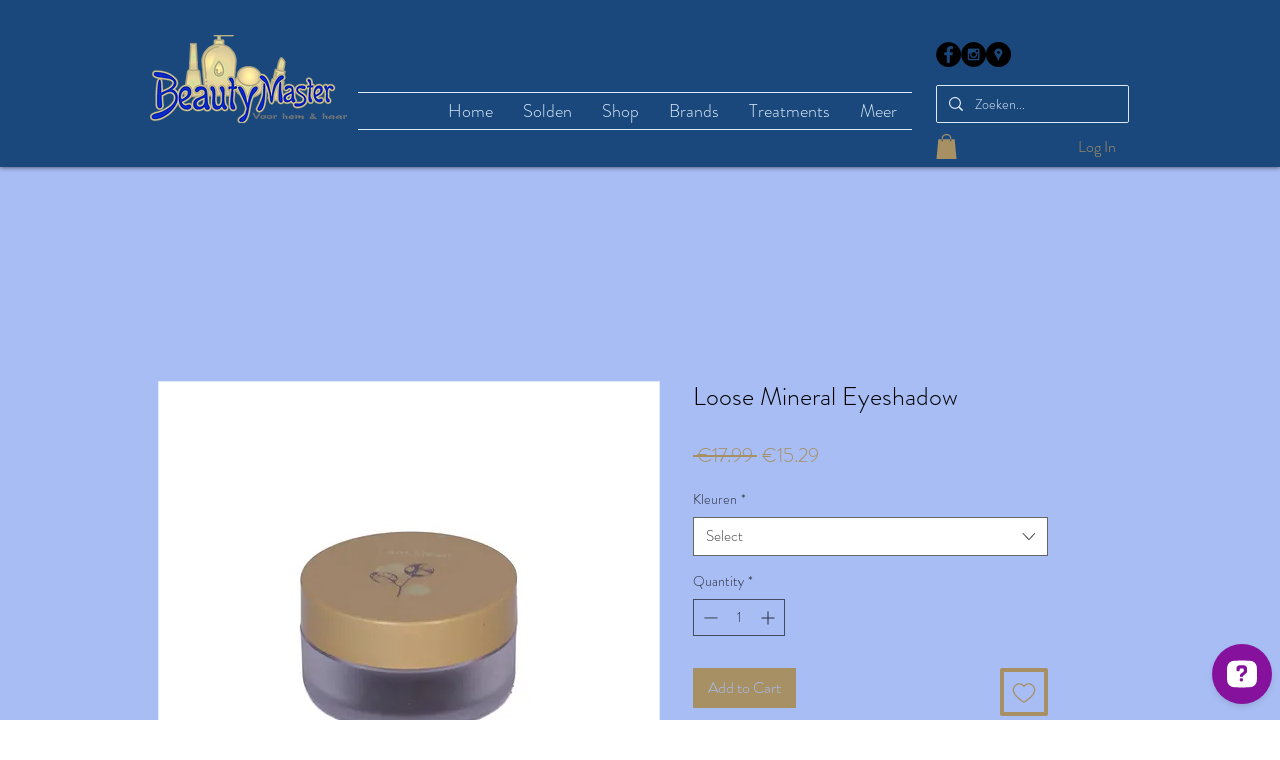

--- FILE ---
content_type: application/javascript; charset=utf-8
request_url: https://api.openwidget.com/v1.0/configuration/5bd71ada-afa3-43bc-bfc7-a0868d6a0749?integration_name=ow-wix&url=https%3A%2F%2Fen.beautymaster.be%2Fproduct-page%2Floose-mineral-eyeshadow-1&jsonp=__ow_config
body_size: 4185
content:
__ow_config({"templateId":"5bd71ada-afa3-43bc-bfc7-a0868d6a0749","staticConfig":{"buttons":[],"integrations":{"analytics":{}},"properties":{"group":{},"license":{"core":{"attachments.enable_for_visitors":"1","chat_between_groups":"1","continuous_chat_widget_enabled":"1","customer_history_enabled":"1"}}},"__priv":{"group":{"chat_boosters":"","chat_window.custom_mobile_settings":"0","chat_window.disable_minimized":"0","chat_window.disable_sounds":"0","chat_window.display_avatar":"1","chat_window.display_logo":"1","chat_window.display_transcript_button":"1","chat_window.hide_on_init":"0","chat_window.hide_on_mobile":"0","chat_window.hide_trademark":"0","chat_window.logo_path":"livechat.s3.amazonaws.com/default/logo/c4bf6633aa89a76af7461279581d8bdb.png","chat_window.mobile_disable_minimized":"0","chat_window.mobile_minimized_theme":"circle","chat_window.mobile_offset_x":"0","chat_window.mobile_offset_y":"0","chat_window.mobile_screen_position":"right","chat_window.new_theme.agent_message_color_background":"#FFFFFF","chat_window.new_theme.agent_message_color_text":"#111111","chat_window.new_theme.agentbar_background_color":"#FFFFFF","chat_window.new_theme.agentbar_text":"#111111","chat_window.new_theme.background_color":"#F8F8F8","chat_window.new_theme.cta_color":"#85119c","chat_window.new_theme.custom_json":"","chat_window.new_theme.minimized_color_background":"#85119c","chat_window.new_theme.minimized_color_icon":"#FFFFFF","chat_window.new_theme.minimized_color_text":"#FFFFFF","chat_window.new_theme.name":"smooth","chat_window.new_theme.system_message_color":"#6E6E6E","chat_window.new_theme.titlebar_background_color":"#FFFFFF","chat_window.new_theme.titlebar_text":"#111111","chat_window.new_theme.variant":"light","chat_window.new_theme.visitor_message_color_background":"#85119c","chat_window.new_theme.visitor_message_color_text":"#FFFFFF","chat_window.offset_x":"0","chat_window.offset_y":"0","chat_window.screen_position":"right","chat_window.theme.minimized":"circle","embedded_chat.display_eye_catcher":"0","embedded_chat.eye_grabber.path":"cdn-labs.livechat-files.com/api/file/lc/main/100015813/0/ec/f9d9c8760c414aac074a5af0edfb5bc7.jpeg","embedded_chat.eye_grabber.x":"-107","embedded_chat.eye_grabber.y":"42","embedded_chat.hide_when_offline":"1","facebook_url":"","language":"en","links_unfurling":"1","plusone_url":"","pre_chat_survey_after_greeting":"1","rate_me.enabled":"1","tickets_enabled":"1","twitter_url":""},"license":{"attachments.enable_for_visitors":"1","chat_between_groups":"1","continuous_chat_widget_enabled":"1","customer_history_enabled":"1","helpdesk.inbound_forwarding":"0","lc_version":"3","mask_credit_cards":"0","non_profit":"0","offline_form_expired_enabled":"0","product":"livechat","widget_version":"3"}}},"language":"nl","isWidgetEnabled":true,"isPoweredByEnabled":true,"isChatOnlyModeEnabled":false,"localization":{"new":"🎉 Nieuw","chat":"Chat","done":"Klaar","fair":"Redelijk","good":"Goed","help":"Hulp","home":"Home","mute":"Dempen","next":"Doorgaan","poor":"Slecht","sale":"﹪ Uitverkoop","send":"Verzenden","show":"Laat meer zien","email":"E-mail","sounds":"Geluiden","unmute":"Geluid inschakelen","average":"Gemiddeld","contact":"Contact","offline":"Offline","rate_as":"Beoordeel als","socials":"Sociale media","hot_drop":"🔥 Nieuwste items","previous":"Vorige","see_post":"Bekijk bericht","excellent":"Uitstekend","next_item":"Volgend item","open_menu":"Menu openen","ordinal_1":"1e","ordinal_2":"2e","ordinal_3":"3e","ordinal_4":"4e","send_file":"Bestand verzenden","best_price":"💰 Beste prijs","bestseller":"⭐️ Bestseller","clear_chat":"Chat wissen","close_chat":"Chat sluiten","close_menu":"Menu sluiten","contact_us":"Contacteer ons","go_to_chat":"Ga naar de chat","openai_bot":"OpenAI Bot","send_again":"Opnieuw verzenden","close_modal":"Venster sluiten","new_message":"Nieuw bericht","pick_a_rate":"Kies een beoordeling","write_to_us":"Schrijf ons","attach_files":"Bestanden bijvoegen","chat_with_us":"Chat met ons","company_logo":"Bedrijfslogo","emoji_picker":"Emoji-kiezer","message_read":"Gelezen","message_sent":"Bericht verstuurd!","open_new_tab":"Openen in een nieuw tabblad","reconnecting":"Opnieuw verbinden","report_a_bug":"Een bug rapporteren","send_message":"Bericht verzenden","start_a_chat":"Begin een chat","tell_us_more":"Vertel ons meer","upload_files":"Bestanden uploaden","your_message":"Jouw bericht","leave_message":"Laat een bericht achter","previous_item":"Vorig item","quick_answers":"Snelle antwoorden","share_details":"Details delen","theme_options":"Opties","add_attachment":"Bijlage toevoegen","add_to_website":"Toevoegen aan website","leave_a_review":"Laat een recensie achter","provide_rating":"Laat een tarief achter","share_feedback":"Feedback delen","hide_invitation":"Uitnodiging verbergen","whats_your_name":"Wat is jouw naam?","chat_with_openai":"Chat met onze OpenAI-Assistent","collapse_details":"Details samenvouwen","continue_writing":"Doorgaan met schrijven…","file_upload_menu":"Menu voor bestand uploaden","message_not_sent":"Bericht niet verzonden.","operator_details":"%operator% details","see_new_messages":"Bekijk nieuwe berichten","whats_your_email":"Wat is jouw e-mailadres?","attach_screenshot":"Schermafbeelding bijvoegen","message_delivered":"Afgeleverd","open_emoji_picker":"Emoji-kiezer openen","remove_attachment":"Bijlage verwijderen","leave_chat_confirm":"Wil je echt de huidige chat sluiten?","open_image_preview":"Afbeeldingvoorbeeld openen","operator_is_typing":"%operator% is aan het typen","save_and_try_later":"Opslaan en later proberen","show_all_questions":"Toon alle vragen","toggle_upload_list":"Uploadlijst wisselen","close_image_preview":"Afbeeldingvoorbeeld sluiten","hide_google_reviews":"Google-recensies verbergen","provide_valid_email":"Geef een geldig e-mailadres op","react_with_reaction":"Reageren met %emoji%","current_agent_avatar":"Huidige avatar van de agent","hide_visitor_counter":"Verberg bezoekersteller","close_recommendations":"Sluit aanbevelingen","go_back_to_homescreen":"Ga terug naar startscherm","hello_nice_to_see_you":"Hallo, leuk je hier te zien 👋","how_would_you_rate_us":"Hoe beoordeelt u ons?","open_image_in_new_tab":"Afbeelding openen in een nieuw tabblad","contact_us_on_whatsapp":"App ons WhatsApp","faq_1st_answer_default":"Verzending duurt gemiddeld 5 dagen. We sturen u een bevestigingsbericht met de trackinginformatie van uw pakket en de leveringsdatum.","faq_2nd_answer_default":"Ja, we leveren op elke locatie wereldwijd.","faq_3rd_answer_default":"U heeft 7 dagen om het product terug te sturen.","response_time_few_days":"enkele dagen","welcome_to_openai_chat":"Welkom bij OpenAI-chat","contact_us_on_messenger":"App ons Messenger","fill_in_required_fields":"Vul verplichte velden in","press_to_expand_details":"Druk om details uit te vouwen","response_time_few_hours":"enkele uren","embedded_minimize_window":"Minimaliseer venster","faq_1st_question_default":"Wat is de levertijd?","faq_2nd_question_default":"Verzenden jullie internationaal?","faq_3rd_question_default":"Wat is het retourbeleid?","hide_whatsapp_invitation":"WhatsApp-uitnodiging verbergen","launch_openwidget_widget":"OpenWidget-widget starten","leave_a_review_on_google":"Laat een recensie achter op Google","you_may_be_interested_in":"Misschien vind je dit ook leuk","check_x_reviews_on_google":{"one":"Bekijk **1** recensie op","other":"Bekijk **%count%** recensies op"},"embedded_start_chat_again":"Begin de chat opnieuw","press_to_collapse_details":"Druk om details samen te vouwen","response_time_few_minutes":"enkele minuten","what_can_we_help_you_with":"Waarmee kunnen we je helpen?","leave_us_a_message_default":"Laat ons een bericht achter en we nemen contact met u op.","didnt_find_what_looking_for":"Niet gevonden wat je zocht?","lets_get_to_know_each_other":"Laten we elkaar leren kennen!","screenshot_permission_error":"We konden uw scherm niet delen. Controleer de machtigingen van uw browser.","stay_tuned_we_will_reply_to":"Blijf afgestemd, we sturen je een reactie naar:","oops_we_couldnt_send_message":"Oeps, we konden je bericht niet verzenden!","embedded_textarea_placeholder":"Schrijf een bericht…","sorry_no_option_to_contact_us":"Sorry, er is op dit moment geen optie om contact met ons op te nemen. Kom later terug.","we_typically_respond_within_a":"We reageren meestal binnen **%response_time%**.","x_people_are_browsing_website":{"one":"**1 persoon** bekijkt deze website nu.","other":"**%count% personen** bekijken deze website nu."},"share_your_email_for_follow_up":"Deel alstublieft uw e-mailadres als u akkoord gaat met een mogelijke follow-up van onze kant.","describe_problem_you_encountered":"Beschrijf het probleem dat u hebt ondervonden. Wees alstublieft zo specifiek mogelijk.","we_will_get_back_on_provided_email":"We nemen contact met u op via het opgegeven e-mailadres.","please_try_again_or_come_back_later":"Probeer het opnieuw of kom later terug","you_can_try_send_again_now_or_later":"U kunt het nu opnieuw proberen te verzenden, of we kunnen het opslaan zodat u het later kunt proberen te verzenden.","check_our_frequently_asked_questions":"Bekijk onze veelgestelde vragen","we_want_to_help_but_message_not_delivered":"We willen nog steeds helpen, maar het bericht is niet bezorgd vanwege een technisch probleem aan onze kant. U kunt later opnieuw proberen of teruggaan en onze FAQ controleren.","open_ai_integration_welcome_message_default":"Hallo! Hoe kan ik je helpen?","ready_to_inspire_others_by_sharing_feedback":"Klaar om anderen te inspireren door je feedback te delen op Google Recensies?"},"header":{"text":"Hallo, leuk je hier te zien 👋","logo":"","backgroundType":"gradient","backgroundImage":""},"limits":[],"features":[{"name":"forms","enabled":true,"properties":{"agent":{"name":"Goedele van BeautyMaster","avatarUrl":""},"email":"goedele@beautymaster.be","message":"Hoe kan ik je helpen?","templates":{"contact":true,"feedback":false,"bugreport":false},"responseTime":null},"createdAt":"2024-05-12T01:09:15.760Z","updatedAt":"2024-05-12T01:13:32.095Z"},{"name":"visitor_counter","enabled":true,"properties":{},"createdAt":"2024-05-12T01:09:15.760Z","updatedAt":"2024-05-12T01:23:20.037Z"},{"name":"google_reviews","enabled":true,"properties":{"url":"https://maps.google.com/?cid=16198419338640868327","name":"BeautyMaster","rating":4.9,"placeId":"ChIJe_9VbsRhwUcR58OBypBYzOA","website":"http://www.beautymaster.be/","formattedAddress":"Frans, Fr. Dottermansstraat 25, 3060 Bertem, Belgium","userRatingsTotal":14},"createdAt":"2024-05-12T01:09:15.760Z","updatedAt":"2026-01-18T00:03:41.062Z"},{"name":"faq","enabled":true,"properties":{"questions":[{"details":"Verzending duurt gemiddeld 1-3 dagen. Ik stuur u een bevestigingsbericht met de trackinginformatie van uw pakket.","summary":"Wat is de levertijd?"},{"details":"Dat kan zonder probleem. Altijd de avond ervoor laten weten. Zodat ik je de code van het kluisje kan bezorgen en alles erin kan klaar zetten.","summary":"Wat als ik het uit je kluisje willen halen?"},{"details":"Ik ben elke zaterdag open van 11.00 tot 13.00.\nKan je niet? Bel gewoon even. Als ik thuis ben help ik je graag verder.","summary":"Ben je altijd open in het weekend als winkel?"}]},"createdAt":"2024-05-12T01:09:15.760Z","updatedAt":"2024-05-12T01:19:22.472Z"}],"apps":[]})